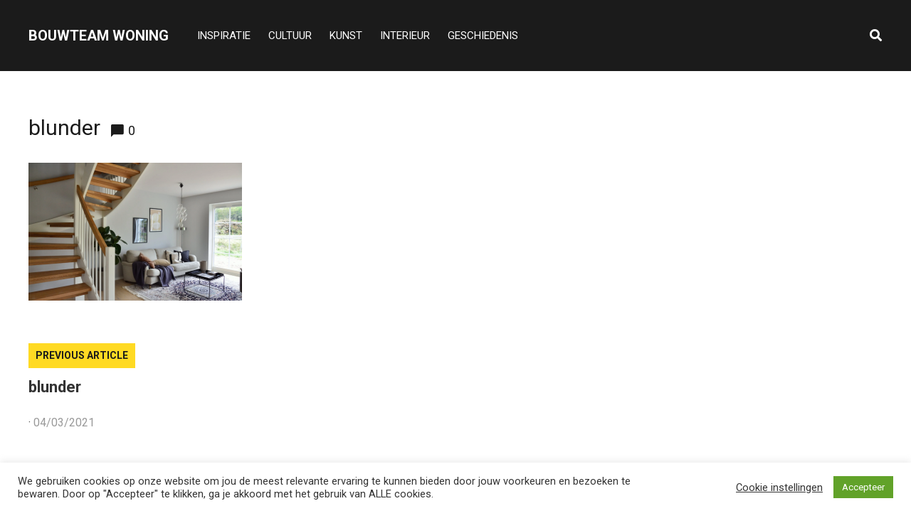

--- FILE ---
content_type: text/html; charset=UTF-8
request_url: https://bouwteamwoning.be/blunder/
body_size: 14990
content:
<!DOCTYPE html>
<html dir="ltr" lang="nl-BE" prefix="og: https://ogp.me/ns#">

<head>
		<meta charset="UTF-8">
	<meta name="viewport" content="width=device-width, initial-scale=1, maximum-scale=1">
	<meta name="format-detection" content="telephone=no">
	<meta name="theme-color" content="#ffda23">
	<link rel="profile" href="https://gmpg.org/xfn/11">
	<link rel="pingback" href="https://bouwteamwoning.be/xmlrpc.php">
		
	<title>blunder | BouwTeam Woning</title>

		<!-- All in One SEO 4.9.3 - aioseo.com -->
	<meta name="robots" content="max-image-preview:large" />
	<meta name="author" content="Kimberly"/>
	<link rel="canonical" href="https://bouwteamwoning.be/blunder/" />
	<meta name="generator" content="All in One SEO (AIOSEO) 4.9.3" />
		<meta property="og:locale" content="nl_BE" />
		<meta property="og:site_name" content="BouwTeam Woning | Alles over bouwen en verbouwen!" />
		<meta property="og:type" content="article" />
		<meta property="og:title" content="blunder | BouwTeam Woning" />
		<meta property="og:url" content="https://bouwteamwoning.be/blunder/" />
		<meta property="article:published_time" content="2021-03-04T16:07:09+00:00" />
		<meta property="article:modified_time" content="2021-03-04T16:07:09+00:00" />
		<meta name="twitter:card" content="summary" />
		<meta name="twitter:title" content="blunder | BouwTeam Woning" />
		<script type="application/ld+json" class="aioseo-schema">
			{"@context":"https:\/\/schema.org","@graph":[{"@type":"BreadcrumbList","@id":"https:\/\/bouwteamwoning.be\/blunder\/#breadcrumblist","itemListElement":[{"@type":"ListItem","@id":"https:\/\/bouwteamwoning.be#listItem","position":1,"name":"Home","item":"https:\/\/bouwteamwoning.be","nextItem":{"@type":"ListItem","@id":"https:\/\/bouwteamwoning.be\/blunder\/#listItem","name":"blunder"}},{"@type":"ListItem","@id":"https:\/\/bouwteamwoning.be\/blunder\/#listItem","position":2,"name":"blunder","previousItem":{"@type":"ListItem","@id":"https:\/\/bouwteamwoning.be#listItem","name":"Home"}}]},{"@type":"ItemPage","@id":"https:\/\/bouwteamwoning.be\/blunder\/#itempage","url":"https:\/\/bouwteamwoning.be\/blunder\/","name":"blunder | BouwTeam Woning","inLanguage":"nl-BE","isPartOf":{"@id":"https:\/\/bouwteamwoning.be\/#website"},"breadcrumb":{"@id":"https:\/\/bouwteamwoning.be\/blunder\/#breadcrumblist"},"author":{"@id":"https:\/\/bouwteamwoning.be\/author\/kimberly\/#author"},"creator":{"@id":"https:\/\/bouwteamwoning.be\/author\/kimberly\/#author"},"datePublished":"2021-03-04T16:07:09+02:00","dateModified":"2021-03-04T16:07:09+02:00"},{"@type":"Organization","@id":"https:\/\/bouwteamwoning.be\/#organization","name":"BouwTeam Woning","description":"Alles over bouwen en verbouwen!","url":"https:\/\/bouwteamwoning.be\/"},{"@type":"Person","@id":"https:\/\/bouwteamwoning.be\/author\/kimberly\/#author","url":"https:\/\/bouwteamwoning.be\/author\/kimberly\/","name":"Kimberly","image":{"@type":"ImageObject","@id":"https:\/\/bouwteamwoning.be\/blunder\/#authorImage","url":"https:\/\/secure.gravatar.com\/avatar\/692fd3d446468e1e844f5b2c8d10772b03dc694238405716e787127919e041dd?s=96&d=mm&r=g","width":96,"height":96,"caption":"Kimberly"}},{"@type":"WebSite","@id":"https:\/\/bouwteamwoning.be\/#website","url":"https:\/\/bouwteamwoning.be\/","name":"BouwTeam Woning","description":"Alles over bouwen en verbouwen!","inLanguage":"nl-BE","publisher":{"@id":"https:\/\/bouwteamwoning.be\/#organization"}}]}
		</script>
		<!-- All in One SEO -->

<link rel='dns-prefetch' href='//fonts.googleapis.com' />
<link rel="alternate" type="application/rss+xml" title="BouwTeam Woning &raquo; feed" href="https://bouwteamwoning.be/feed/" />
<link rel="alternate" type="application/rss+xml" title="BouwTeam Woning &raquo; reactiesfeed" href="https://bouwteamwoning.be/comments/feed/" />
<link rel="alternate" type="application/rss+xml" title="BouwTeam Woning &raquo; blunder reactiesfeed" href="https://bouwteamwoning.be/feed/?attachment_id=42" />
<link rel="alternate" title="oEmbed (JSON)" type="application/json+oembed" href="https://bouwteamwoning.be/wp-json/oembed/1.0/embed?url=https%3A%2F%2Fbouwteamwoning.be%2Fblunder%2F" />
<link rel="alternate" title="oEmbed (XML)" type="text/xml+oembed" href="https://bouwteamwoning.be/wp-json/oembed/1.0/embed?url=https%3A%2F%2Fbouwteamwoning.be%2Fblunder%2F&#038;format=xml" />
<style id='wp-img-auto-sizes-contain-inline-css' type='text/css'>
img:is([sizes=auto i],[sizes^="auto," i]){contain-intrinsic-size:3000px 1500px}
/*# sourceURL=wp-img-auto-sizes-contain-inline-css */
</style>
<style id='wp-emoji-styles-inline-css' type='text/css'>

	img.wp-smiley, img.emoji {
		display: inline !important;
		border: none !important;
		box-shadow: none !important;
		height: 1em !important;
		width: 1em !important;
		margin: 0 0.07em !important;
		vertical-align: -0.1em !important;
		background: none !important;
		padding: 0 !important;
	}
/*# sourceURL=wp-emoji-styles-inline-css */
</style>
<link rel='stylesheet' id='contact-form-7-css' href='https://bouwteamwoning.be/wp-content/plugins/contact-form-7/includes/css/styles.css?ver=6.1.4' type='text/css' media='all' />
<link rel='stylesheet' id='cookie-law-info-css' href='https://bouwteamwoning.be/wp-content/plugins/cookie-law-info/legacy/public/css/cookie-law-info-public.css?ver=3.3.9.1' type='text/css' media='all' />
<link rel='stylesheet' id='cookie-law-info-gdpr-css' href='https://bouwteamwoning.be/wp-content/plugins/cookie-law-info/legacy/public/css/cookie-law-info-gdpr.css?ver=3.3.9.1' type='text/css' media='all' />
<link rel='stylesheet' id='easy_social_share_buttons-frontend-css' href='https://bouwteamwoning.be/wp-content/plugins/easy-social-share-buttons/assets/css/frontend.min.css?ver=1.0.0' type='text/css' media='all' />
<link rel='stylesheet' id='ppress-frontend-css' href='https://bouwteamwoning.be/wp-content/plugins/wp-user-avatar/assets/css/frontend.min.css?ver=4.16.8' type='text/css' media='all' />
<link rel='stylesheet' id='ppress-flatpickr-css' href='https://bouwteamwoning.be/wp-content/plugins/wp-user-avatar/assets/flatpickr/flatpickr.min.css?ver=4.16.8' type='text/css' media='all' />
<link rel='stylesheet' id='ppress-select2-css' href='https://bouwteamwoning.be/wp-content/plugins/wp-user-avatar/assets/select2/select2.min.css?ver=6.9' type='text/css' media='all' />
<link rel='stylesheet' id='js_composer_front-css' href='https://bouwteamwoning.be/wp-content/plugins/js_composer/assets/css/js_composer.min.css?ver=6.2.0' type='text/css' media='all' />
<link rel='stylesheet' id='core-extend-css' href='https://bouwteamwoning.be/wp-content/plugins/core-extend/assets/css/core-extend.css?ver=1' type='text/css' media='all' />
<link rel='stylesheet' id='parent-style-css' href='https://bouwteamwoning.be/wp-content/themes/mag/style.css?ver=6.9' type='text/css' media='all' />
<link rel='stylesheet' id='mnky_main-css' href='https://bouwteamwoning.be/wp-content/themes/mag-child/style.css?ver=1.0.0' type='text/css' media='all' />
<style id='mnky_main-inline-css' type='text/css'>
input[type='submit'],input[type=button], button, blockquote p:before, #site-navigation ul li.menu-button-full a, #header-container .menu-toggle-wrapper:hover span, .toggle-overlay-sidebar:hover span, .toggle-overlay-sidebar:hover span:after, .toggle-overlay-sidebar:hover span:before, .overlay-sidebar-close:hover span, .header-search .toggle-header-search:hover span, #wp-calendar #today, .widget-area .widget .tagcloud a, .article-labels span, .archive-layout .post-format-badge i, .archive-layout:not(.archive-style-2) .more-link, .rating-bar-value, .tag-links span a, .mnky-post-links .previous-post-title,.mnky-post-links .next-post-title, .page-links span, .pagination .current, .scrollToTop, .mnky_button a, .mnky_heading_wrapper h1,.mnky_heading_wrapper h2,.mnky_heading_wrapper h3,.mnky_heading_wrapper h4,.mnky_heading_wrapper h5, .mnky_heading_wrapper h6, .mp-post-format i, .mp-post-nr, #load-posts a, .ajax-load-posts .mp-load-posts a, .ajax-infinite-scroll .mp-load-posts a, .ajax-post-carousel .mp-load-posts a, .mnky-posts-grid .mpg-title, .mnt-title, .mnky-posts-slider .flex-direction-nav a {background-color:#ffda23;}			#comments span.required, #comments p.comment-notes:before, p.logged-in-as:before, p.must-log-in:before, .sticky .post-preview:after, .format-chat p:nth-child(odd):before, .page-sidebar a:hover, #site-navigation ul li a:hover, #site-navigation ul li.current-menu-item > a, #site-navigation ul li.megamenu ul li ul li a:hover, #site-navigation ul li.megamenu ul li.current-menu-item > a, #site-navigation .mnky-menu-posts .menu-post-container:hover h6, #site-navigation ul li.megamenu-tabs .submenu-content .tabs-nav li.nav-active a, .site-links .search_button:hover, .menu-toggle-wrapper:hover, #site-navigation-side a:hover, #site-navigation-side .menu-container ul li a:hover, #site-navigation-side .toggle-main-menu:hover span, .meta-views, .rating-stars, .archive-style-2 .post-content-wrapper a:hover, .archive-style-2 .post-content-wrapper .entry-content a:hover, .archive-style-2 .post-content-wrapper .mp-rating-stars span, .mp-views, .mp-rating-stars, .mp-layout-5 .mp-content-container a:hover, .mp-widget.mp-layout-5 .mp-container .mp-content-container a:hover, .mnky-posts-grid .mpg-category a, .mnky_category figcaption span, .mnky_category_link:hover figcaption span, .mnky_custom-list-item i, .mnky_service-box .service_icon i, .vc_toggle_default .vc_toggle_title .vc_toggle_icon:after, .separator_w_icon i {color:#ffda23;}					.mnky_heading_wrapper h6, .mnky-posts-grid .mpg-title {box-shadow: 10px 0 0 #ffda23, -10px 0 0 #ffda23;}			.archive-layout .post-format-badge i, .tag-links span a, .widget-area .widget .tagcloud a, .mnky-post-links .previous-post-title,.mnky-post-links .next-post-title, .page-links span, .pagination .current, .scrollToTop i, .mnky_button a, .mnky_heading_wrapper h1, .mnky_heading_wrapper h2, .mnky_heading_wrapper h3, .mnky_heading_wrapper h4, .mnky_heading_wrapper h5, .mnky_heading_wrapper h6, .mp-post-format i, .mp-post-nr, .ajax-post-carousel  .mp-load-posts i, .ajax-load-posts .mp-load-posts a, .ajax-infinite-scroll .mp-load-posts a, .mnky-posts-grid .mpg-title, .mnky-posts-grid .mpg-title a, .mnky-posts-grid .mp-views, .mnt-title, .mnky-posts-slider .flex-direction-nav a {color:#1b1b1b;}					.mnky_category figcaption span, .mnky-posts-grid .mpg-category a  {background-color:#1b1b1b;}					input:focus, textarea:focus, .rating-bar-value:after, #sidebar .widget.widget_nav_menu ul li.current-menu-item a, #sidebar.float-right .widget.widget_nav_menu ul li.current-menu-item a {border-color:#ffda23;}		.mp-container .mp-comment:after {border-left-color:#ffda23; border-top-color:#ffda23;}			.mp-ajax-loader{border-top-color:#ffda23;}			.wp-block-button__link:not(.has-background), .wp-block-button__link:not(.has-background):active, .wp-block-button__link:not(.has-background):focus, .wp-block-button__link:not(.has-background):hover, .wp-block-file .wp-block-file__button, .entry-content .wp-block-tag-cloud a {background-color:#ffda23;}			.wp-block-button__link:not(.has-text-color), .wp-block-button__link:not(.has-text-color):active, .wp-block-button__link:not(.has-text-color):focus, .wp-block-button__link:not(.has-text-color):hover, .wp-block-file .wp-block-file__button, .wp-block-file a.wp-block-file__button:active, .wp-block-file a.wp-block-file__button:focus, .wp-block-file a.wp-block-file__button:hover, .wp-block-file a.wp-block-file__button:visited, .entry-content .wp-block-tag-cloud a {color:#1b1b1b;}	#main, #site-header #header-container, #overlay-sidebar-inner, #top-bar, #mobile-site-header, #container, .inner, .page-header-inner, .header-search, .header-search .search-input {max-width:1200px; }.mps-content-container {width:1260px; }#site-navigation ul li.megamenu > ul{max-width:1200px; left: calc(50% - 600px);}@media only screen and (max-width : 1200px){#site-navigation .menu-container ul li.megamenu > ul{left:0;}}@media only screen and (max-width : 1260px){.searchform-wrapper {padding:0 30px;} .header-search .toggle-header-search {right:30px;}}@media only screen and (min-width : 1320px){.no-sidebar.container-one-column .entry-content .alignwide {width : 1320px; margin-left:-60px; margin-right : -60px;} }@media only screen and (max-width : 1380px){.no-sidebar.container-one-column .entry-content .wp-block-columns.alignwide {width : 100%; margin-left:0px; margin-right : 0px;} }body{color:#333333; font-size:16px}a, #content h4.wpb_toggle, .entry-meta-blog .meta-author, .entry-header .entry-meta, .entry-header .entry-meta a, .pagination a, .page-links a, #comments .comment-meta a, #comments .comment-reply-link, #comments h3.comment-reply-title #cancel-comment-reply-link, #comments .comment-navigation a, .mp-author a, .mp-widget .mp-container,.mp-widget .mp-container a, .mp-widget .mp-container a:hover {color:#333333;}.single-post .entry-content, .single-post .post_lead_content {font-size:16px}h1{font-size:30px}h2{font-size:24px}h3{font-size:20px}h4{font-size:18px}h5{font-size:16px}h6{font-size:14px}h1, h2, h3, h4, h5, h6, h1 a, h2 a, h3 a, h4 a, h5 a, h6 a {color:#1b1b1b}#comments .comment-author .fn, #wrapper .author .fn a, .mp-widget .mp-container  h2 a, .mp-widget .mp-container  h2 a:hover {color:#1b1b1b}#site-header, #site-header #header-wrapper {height:100px;}#top-bar-wrapper, #top-bar .widget_nav_menu ul li ul{background:#1b1b1b}#top-bar-wrapper .widget, #top-bar .widget-title, #top-bar .search-input {color:#ffffff}#top-bar-wrapper .widget a {color:rgba(255, 255, 255, 0.7)}#top-bar-wrapper .widget a:hover{color:#ffffff}#site-navigation ul > li > a, .site-links .menu-toggle-wrapper, .site-links .search_button, #site-logo .site-title, #site-navigation #menu-sidebar, .overlay-toggle-wrapper {line-height:100px}.header-search .search-input {height:100px}#site-navigation ul li a, #site-logo .site-title a, .site-links .search_button, .toggle-mobile-menu i, #mobile-site-header #mobile-site-logo h1.site-title a, #mobile-site-header .toggle-mobile-menu i, #mobile-site-navigation .mobile-menu-header, .header-search .search-input, .menu-toggle-wrapper {color:#ffffff}.header-search .toggle-header-search span, #header-container .menu-toggle-wrapper span, .toggle-overlay-sidebar span, .toggle-overlay-sidebar span:after {background-color:#ffffff}#site-navigation-side, #menu-sidebar .widget-title, #site-navigation-side .mp-title, #site-navigation-side .mnky-posts a, #site-navigation-side .mnky-posts a:hover, #site-navigation-side .mnky-related-posts h6 {color:#ffffff}.footer-sidebar .vc_col-sm-3:nth-child(1) {width:25%}.footer-sidebar .vc_col-sm-3:nth-child(2) {width:25%}.footer-sidebar .vc_col-sm-3:nth-child(3) {width:25%}.footer-sidebar .vc_col-sm-3:nth-child(4) {width:25%}.footer-sidebar .row_two .vc_col-sm-3:nth-child(1) {width:25%}.footer-sidebar .row_two .vc_col-sm-3:nth-child(2) {width:25%}.footer-sidebar .row_two .vc_col-sm-3:nth-child(3) {width:25%}.footer-sidebar .row_two .vc_col-sm-3:nth-child(4) {width:25%}.site-info {text-align:center}
/*# sourceURL=mnky_main-inline-css */
</style>
<link rel='stylesheet' id='mnky_post-icons-css' href='https://bouwteamwoning.be/wp-content/themes/mag/css/post-icons.css?ver=1.0.0' type='text/css' media='all' />
<link rel='stylesheet' id='vc_font_awesome_5_shims-css' href='https://bouwteamwoning.be/wp-content/plugins/js_composer/assets/lib/bower/font-awesome/css/v4-shims.min.css?ver=6.2.0' type='text/css' media='all' />
<link rel='stylesheet' id='vc_font_awesome_5-css' href='https://bouwteamwoning.be/wp-content/plugins/js_composer/assets/lib/bower/font-awesome/css/all.min.css?ver=6.2.0' type='text/css' media='all' />
<link rel='stylesheet' id='mnky-fonts-css' href='//fonts.googleapis.com/css?family=Roboto%3A400%2C300italic%2C300%2C400italic%2C500%2C500italic%2C700%2C700italic%26subset%3Dlatin%2Clatin-ext&#038;ver=1.0.0' type='text/css' media='all' />
<script type="text/javascript" src="https://bouwteamwoning.be/wp-includes/js/jquery/jquery.min.js?ver=3.7.1" id="jquery-core-js"></script>
<script type="text/javascript" src="https://bouwteamwoning.be/wp-includes/js/jquery/jquery-migrate.min.js?ver=3.4.1" id="jquery-migrate-js"></script>
<script type="text/javascript" id="cookie-law-info-js-extra">
/* <![CDATA[ */
var Cli_Data = {"nn_cookie_ids":[],"cookielist":[],"non_necessary_cookies":[],"ccpaEnabled":"","ccpaRegionBased":"","ccpaBarEnabled":"","strictlyEnabled":["necessary","obligatoire"],"ccpaType":"gdpr","js_blocking":"1","custom_integration":"","triggerDomRefresh":"","secure_cookies":""};
var cli_cookiebar_settings = {"animate_speed_hide":"500","animate_speed_show":"500","background":"#FFF","border":"#b1a6a6c2","border_on":"","button_1_button_colour":"#61a229","button_1_button_hover":"#4e8221","button_1_link_colour":"#fff","button_1_as_button":"1","button_1_new_win":"","button_2_button_colour":"#333","button_2_button_hover":"#292929","button_2_link_colour":"#444","button_2_as_button":"","button_2_hidebar":"","button_3_button_colour":"#3566bb","button_3_button_hover":"#2a5296","button_3_link_colour":"#fff","button_3_as_button":"1","button_3_new_win":"","button_4_button_colour":"#000","button_4_button_hover":"#000000","button_4_link_colour":"#333333","button_4_as_button":"","button_7_button_colour":"#61a229","button_7_button_hover":"#4e8221","button_7_link_colour":"#fff","button_7_as_button":"1","button_7_new_win":"","font_family":"inherit","header_fix":"","notify_animate_hide":"1","notify_animate_show":"","notify_div_id":"#cookie-law-info-bar","notify_position_horizontal":"right","notify_position_vertical":"bottom","scroll_close":"","scroll_close_reload":"","accept_close_reload":"","reject_close_reload":"","showagain_tab":"1","showagain_background":"#fff","showagain_border":"#000","showagain_div_id":"#cookie-law-info-again","showagain_x_position":"100px","text":"#333333","show_once_yn":"","show_once":"10000","logging_on":"","as_popup":"","popup_overlay":"1","bar_heading_text":"","cookie_bar_as":"banner","popup_showagain_position":"bottom-right","widget_position":"left"};
var log_object = {"ajax_url":"https://bouwteamwoning.be/wp-admin/admin-ajax.php"};
//# sourceURL=cookie-law-info-js-extra
/* ]]> */
</script>
<script type="text/javascript" src="https://bouwteamwoning.be/wp-content/plugins/cookie-law-info/legacy/public/js/cookie-law-info-public.js?ver=3.3.9.1" id="cookie-law-info-js"></script>
<script type="text/javascript" src="https://bouwteamwoning.be/wp-content/plugins/wp-user-avatar/assets/flatpickr/flatpickr.min.js?ver=4.16.8" id="ppress-flatpickr-js"></script>
<script type="text/javascript" src="https://bouwteamwoning.be/wp-content/plugins/wp-user-avatar/assets/select2/select2.min.js?ver=4.16.8" id="ppress-select2-js"></script>
<link rel="https://api.w.org/" href="https://bouwteamwoning.be/wp-json/" /><link rel="alternate" title="JSON" type="application/json" href="https://bouwteamwoning.be/wp-json/wp/v2/media/42" /><link rel="EditURI" type="application/rsd+xml" title="RSD" href="https://bouwteamwoning.be/xmlrpc.php?rsd" />
<meta name="generator" content="WordPress 6.9" />
<link rel='shortlink' href='https://bouwteamwoning.be/?p=42' />
<meta name="generator" content="Powered by WPBakery Page Builder - drag and drop page builder for WordPress."/>
<!-- Global site tag (gtag.js) - Google Analytics -->
<script async src="https://www.googletagmanager.com/gtag/js?id=UA-173990860-13"></script>
<script>
  window.dataLayer = window.dataLayer || [];
  function gtag(){dataLayer.push(arguments);}
  gtag('js', new Date());

  gtag('config', 'UA-173990860-13');
</script>

<script src="https://hq.volomedia.com/vm-plppxl.js" async="async"></script><link rel="icon" href="https://bouwteamwoning.be/wp-content/uploads/2020/08/v-ico-100x100.png" sizes="32x32" />
<link rel="icon" href="https://bouwteamwoning.be/wp-content/uploads/2020/08/v-ico-200x200.png" sizes="192x192" />
<link rel="apple-touch-icon" href="https://bouwteamwoning.be/wp-content/uploads/2020/08/v-ico-200x200.png" />
<meta name="msapplication-TileImage" content="https://bouwteamwoning.be/wp-content/uploads/2020/08/v-ico-300x300.png" />
<noscript><style> .wpb_animate_when_almost_visible { opacity: 1; }</style></noscript></head>
	
<body class="attachment wp-singular attachment-template-default single single-attachment postid-42 attachmentid-42 attachment-png wp-theme-mag wp-child-theme-mag-child sticky-sidebar wpb-js-composer js-comp-ver-6.2.0 vc_responsive" id="site-body" itemscope itemtype="http://schema.org/WebPage">

		
	<div id="wrapper">
		
	
		
			


	
<header id="mobile-site-header" class="mobile-header">
	<div id="mobile-site-logo">
		<h1 class="site-title"><a href="https://bouwteamwoning.be/" title="BouwTeam Woning" rel="home">BouwTeam Woning</a></h1>	</div>	
	
	
	
	<a href="#mobile-site-navigation" class="toggle-mobile-menu"><i class="fa fa-bars"></i></a>	
</header>	
	
<header id="site-header" class="" itemscope itemtype="http://schema.org/WPHeader">
	<div id="header-wrapper">
		<div id="header-container" class="clearfix">
			<div id="site-logo">
				<h1 class="site-title"><a href="https://bouwteamwoning.be/" title="BouwTeam Woning" rel="home">BouwTeam Woning</a></h1>			</div>			
			
			<div id="site-navigation" itemscope itemtype="http://schema.org/SiteNavigationElement">
				<nav id="primary-navigation" class="menu-container"><ul id="menu-header-menu" class="menu"><li id="menu-item-10" class="menu-item menu-item-type-taxonomy menu-item-object-category menu-item-10"><a href="https://bouwteamwoning.be/inspiratie/">INSPIRATIE</a></li>
<li id="menu-item-11" class="menu-item menu-item-type-taxonomy menu-item-object-category menu-item-11"><a href="https://bouwteamwoning.be/cultuur/">CULTUUR</a></li>
<li id="menu-item-12" class="menu-item menu-item-type-taxonomy menu-item-object-category menu-item-12"><a href="https://bouwteamwoning.be/kunst/">KUNST</a></li>
<li id="menu-item-13" class="menu-item menu-item-type-taxonomy menu-item-object-category menu-item-13"><a href="https://bouwteamwoning.be/interieur/">INTERIEUR</a></li>
<li id="menu-item-14" class="menu-item menu-item-type-taxonomy menu-item-object-category menu-item-14"><a href="https://bouwteamwoning.be/geschiedenis/">GESCHIEDENIS</a></li>
</ul></nav>				
				<div class="site-links">
					
											<button class="toggle-header-search search_button" type="button">
							<i class="fa fa-search"></i>
						</button>
						
					
										
										
				</div>
			
							</div><!-- #site-navigation -->
											
							<div class="header-search">
						<div class="searchform-wrapper">
		<form method="get" class="searchform" action="https://bouwteamwoning.be/">
			<input onfocus="this.value=''" onblur="this.value='Typ en druk op enter om te zoeken...'" type="text" value="Zoek..." name="s" class="search-input" />
		</form>
	</div>					<div class="toggle-header-search">
						<span></span>
						<span></span>
					</div>
				</div>
			
		</div><!-- #header-container -->
	</div><!-- #header-wrapper -->	
</header><!-- #site-header -->


		
		
		

	
		
		
		<div id="main" class="clearfix">

	
	<div id="container" class="container-one-column no-sidebar">
			<div id="content">
				
													
				
<article itemtype="http://schema.org/Article" itemscope="" id="post-42" class="single-layout clearfix post-42 attachment type-attachment status-inherit hentry">

    <link itemprop="mainEntityOfPage" href="https://bouwteamwoning.be/blunder/" />
            <header class="entry-header clearfix">
                                            
                <h1 class="entry-title"><span itemprop="headline">blunder</span><span class="entry-interaction-meta"><span class="meta-comments"><i class="post-icon icon-comments"></i> <a href="https://bouwteamwoning.be/blunder/#respond">0</a></span><meta itemprop="interactionCount" content="UserComments:0"/></span></h1>
                        
	        </header><!-- .entry-header -->
    
        
    <div class="entry-content-wrapper clearfix">
        
	
            <div itemprop="articleBody" class="entry-content clearfix">
                <p class="attachment"><a href='https://bouwteamwoning.be/wp-content/uploads/2021/03/blunder.png'><img fetchpriority="high" decoding="async" width="300" height="194" src="https://bouwteamwoning.be/wp-content/uploads/2021/03/blunder-300x194.png" class="attachment-medium size-medium" alt="" srcset="https://bouwteamwoning.be/wp-content/uploads/2021/03/blunder-300x194.png 300w, https://bouwteamwoning.be/wp-content/uploads/2021/03/blunder-768x497.png 768w, https://bouwteamwoning.be/wp-content/uploads/2021/03/blunder.png 850w" sizes="(max-width: 300px) 100vw, 300px" /></a></p>
            </div><!-- .entry-content -->
            </div><!-- .entry-content wrapper -->

	
    
    
    
	
		        <div class="mnky-post-links clearfix"><span class="previous-post-link"><span class="previous-post-title">Previous Article</span><a href="https://bouwteamwoning.be/blunder/" rel="prev">blunder</a></span></div>
    
    
    
    	
	
	<div style="margin-top:20px">
			 &middot; <span class="meta-date"><time class="published" datetime="2021-03-04T16:07:09+02:00" itemprop="datePublished">04/03/2021</time><time class="meta-date-modified updated" datetime="2021-03-04T16:07:09+02:00" itemprop="dateModified">04/03/2021</time></span>	</div>

    <div class="hidden-meta" itemprop="publisher" itemscope itemtype="https://schema.org/Organization">
        <div class="hidden-meta" itemprop="logo" itemscope itemtype="https://schema.org/ImageObject">
            <meta itemprop="url" content="">
            <meta itemprop="width" content="">
            <meta itemprop="height" content="">
        </div>
        <meta itemprop="name" content="BouwTeam Woning">
    </div>
</article><!-- #post-42 -->

			



	

<div id="comments" class="comments-area">

	

		<div id="respond" class="comment-respond">
		<h3 id="reply-title" class="comment-reply-title">Een reactie achterlaten <small><a rel="nofollow" id="cancel-comment-reply-link" href="/blunder/#respond" style="display:none;">Reactie annuleren</a></small></h3><form action="https://bouwteamwoning.be/wp-comments-post.php" method="post" id="commentform" class="comment-form"><p class="comment-notes"><span id="email-notes">Je e-mailadres zal niet getoond worden.</span> <span class="required-field-message">Vereiste velden zijn gemarkeerd met <span class="required">*</span></span></p><p class="comment-form-comment"><label for="comment">Reactie <span class="required">*</span></label> <textarea autocomplete="new-password"  id="i177ebd3fc"  name="i177ebd3fc"   cols="45" rows="8" maxlength="65525" required="required"></textarea><textarea id="comment" aria-label="hp-comment" aria-hidden="true" name="comment" autocomplete="new-password" style="padding:0 !important;clip:rect(1px, 1px, 1px, 1px) !important;position:absolute !important;white-space:nowrap !important;height:1px !important;width:1px !important;overflow:hidden !important;" tabindex="-1"></textarea><script data-noptimize>document.getElementById("comment").setAttribute( "id", "a85abce86244f2e78c8b411ab4770518" );document.getElementById("i177ebd3fc").setAttribute( "id", "comment" );</script></p><p class="comment-form-author"><label for="author">Naam <span class="required">*</span></label> <input id="author" name="author" type="text" value="" size="30" maxlength="245" autocomplete="name" required="required" /></p>
<p class="comment-form-email"><label for="email">E-mail <span class="required">*</span></label> <input id="email" name="email" type="text" value="" size="30" maxlength="100" aria-describedby="email-notes" autocomplete="email" required="required" /></p>
<p class="comment-form-url"><label for="url">Website</label> <input id="url" name="url" type="text" value="" size="30" maxlength="200" autocomplete="url" /></p>
<p class="comment-form-cookies-consent"><input id="wp-comment-cookies-consent" name="wp-comment-cookies-consent" type="checkbox" value="yes" /> <label for="wp-comment-cookies-consent">Mijn naam, e-mailadres en website opslaan in deze browser voor de volgende keer wanneer ik een reactie plaats.</label></p>
<p class="form-submit"><input name="submit" type="submit" id="submit" class="submit" value="Reactie plaatsen" /> <input type='hidden' name='comment_post_ID' value='42' id='comment_post_ID' />
<input type='hidden' name='comment_parent' id='comment_parent' value='0' />
</p></form>	</div><!-- #respond -->
	
</div><!-- #comments -->

						
							
						
		</div><!-- #content -->		
			
	</div><!-- #container -->
	
	</div><!-- #main  -->

	
<footer class="site-footer" id="site-footer" itemscope itemtype="http://schema.org/WPFooter">

					<div class="footer-sidebar clearfix" itemscope itemtype="http://schema.org/WPSideBar">
							<div class="inner">
											<div class="vc_row row_one">
															<div class="vc_col-sm-3">
									<div class="widget-area">
										<div id="custom_html-2" class="widget_text widget widget_custom_html"><div class="textwidget custom-html-widget"><div class="fb-page" data-href="https://www.facebook.com/Vlaamse-Architectuur-116118486819707/" data-tabs="" data-width="" data-height="" data-small-header="false" data-adapt-container-width="true" data-hide-cover="false" data-show-facepile="false">
<blockquote class="fb-xfbml-parse-ignore" cite="https://www.facebook.com/Vlaamse-Architectuur-116118486819707/"><a href="https://www.facebook.com/Vlaamse-Architectuur-116118486819707/">Move Up</a></blockquote>
</div></div></div><div id="nav_menu-2" class="widget widget_nav_menu"><div class="menu-header-menu-container"><ul id="menu-header-menu-1" class="menu"><li class="menu-item menu-item-type-taxonomy menu-item-object-category menu-item-10"><a href="https://bouwteamwoning.be/inspiratie/">INSPIRATIE</a></li>
<li class="menu-item menu-item-type-taxonomy menu-item-object-category menu-item-11"><a href="https://bouwteamwoning.be/cultuur/">CULTUUR</a></li>
<li class="menu-item menu-item-type-taxonomy menu-item-object-category menu-item-12"><a href="https://bouwteamwoning.be/kunst/">KUNST</a></li>
<li class="menu-item menu-item-type-taxonomy menu-item-object-category menu-item-13"><a href="https://bouwteamwoning.be/interieur/">INTERIEUR</a></li>
<li class="menu-item menu-item-type-taxonomy menu-item-object-category menu-item-14"><a href="https://bouwteamwoning.be/geschiedenis/">GESCHIEDENIS</a></li>
</ul></div></div>									</div>
								</div>
							
															<div class="vc_col-sm-3">
									<div class="widget-area">
										<div id="mnky_article_block_widget-8" class="widget widget_mnky_article_block_widget"><h3 class="widget-title">Meest recent</h3><div class="mnky-posts clearfix mp-layout-4 column-count-1 mp-widget" data-id="" ><div itemscope itemtype="http://schema.org/Article" class="clearfix mp-container  mp-post-1"><div class="mp-inner-container"><a href="https://bouwteamwoning.be/stappenplan-voor-het-kiezen-van-de-juiste-bedrijfsdeur/" class="mp-image-url" rel="bookmark"><div class="mp-image" itemprop="image" itemscope itemtype="https://schema.org/ImageObject"><img width="600" height="400" src="https://bouwteamwoning.be/wp-content/uploads/2025/02/Rode-Industriele-Poort-600x400.jpg" class="attachment-mnky_size-600x400 size-mnky_size-600x400 wp-post-image" alt="Rode Industriële Poort" decoding="async" loading="lazy" srcset="https://bouwteamwoning.be/wp-content/uploads/2025/02/Rode-Industriele-Poort-600x400.jpg 600w, https://bouwteamwoning.be/wp-content/uploads/2025/02/Rode-Industriele-Poort-300x200.jpg 300w, https://bouwteamwoning.be/wp-content/uploads/2025/02/Rode-Industriele-Poort.jpg 728w" sizes="auto, (max-width: 600px) 100vw, 600px" /><meta itemprop="url" content="https://bouwteamwoning.be/wp-content/uploads/2025/02/Rode-Industriele-Poort.jpg"><meta itemprop="width" content="728"><meta itemprop="height" content="485"></div></a><div class="mp-content-container"><div class="mp-header mp-element"><h2 class="mp-title" style="font-size:16px;"><a itemprop="mainEntityOfPage" href="https://bouwteamwoning.be/stappenplan-voor-het-kiezen-van-de-juiste-bedrijfsdeur/" title="View Stappenplan voor het kiezen van de juiste bedrijfsdeur" rel="bookmark"><span itemprop="headline" >Stappenplan voor het kiezen van de juiste bedrijfsdeur</span></a></h2></div><div class="hidden-meta" itemprop="author" itemscope itemtype="http://schema.org/Person"><meta itemprop="name" content="Jan De Volder"></div><time datetime="2025-02-03T10:02:24+02:00" itemprop="datePublished"></time><time class="meta-date-modified" datetime="2025-02-03T10:02:24+02:00" itemprop="dateModified"></time><div class="hidden-meta" itemprop="image" itemscope itemtype="https://schema.org/ImageObject"><meta itemprop="url" content="https://bouwteamwoning.be/wp-content/uploads/2025/02/Rode-Industriele-Poort.jpg"><meta itemprop="width" content="728"><meta itemprop="height" content="485"></div><div class="hidden-meta" itemprop="publisher" itemscope itemtype="https://schema.org/Organization">
			<div class="hidden-meta" itemprop="logo" itemscope itemtype="https://schema.org/ImageObject">
			<meta itemprop="url" content="">
			<meta itemprop="width" content="">
			<meta itemprop="height" content="">
			</div>
			<meta itemprop="name" content="BouwTeam Woning">
			</div></div></div></div><div itemscope itemtype="http://schema.org/Article" class="clearfix mp-container  mp-post-2"><div class="mp-inner-container"><a href="https://bouwteamwoning.be/ramen-kiezen-voor-je-droomhuis-het-gemak-van-schuiframen/" class="mp-image-url" rel="bookmark"><div class="mp-image" itemprop="image" itemscope itemtype="https://schema.org/ImageObject"><img width="600" height="400" src="https://bouwteamwoning.be/wp-content/uploads/2024/04/Schuif-Ramen-en-Deuren-600x400.jpg" class="attachment-mnky_size-600x400 size-mnky_size-600x400 wp-post-image" alt="Schuif Ramen en Deuren" decoding="async" loading="lazy" srcset="https://bouwteamwoning.be/wp-content/uploads/2024/04/Schuif-Ramen-en-Deuren-600x400.jpg 600w, https://bouwteamwoning.be/wp-content/uploads/2024/04/Schuif-Ramen-en-Deuren-300x200.jpg 300w" sizes="auto, (max-width: 600px) 100vw, 600px" /><meta itemprop="url" content="https://bouwteamwoning.be/wp-content/uploads/2024/04/Schuif-Ramen-en-Deuren.jpg"><meta itemprop="width" content="728"><meta itemprop="height" content="520"></div></a><div class="mp-content-container"><div class="mp-header mp-element"><h2 class="mp-title" style="font-size:16px;"><a itemprop="mainEntityOfPage" href="https://bouwteamwoning.be/ramen-kiezen-voor-je-droomhuis-het-gemak-van-schuiframen/" title="View Ramen kiezen voor je droomhuis: het gemak van schuiframen" rel="bookmark"><span itemprop="headline" >Ramen kiezen voor je droomhuis: het gemak van schuiframen</span></a></h2></div><div class="hidden-meta" itemprop="author" itemscope itemtype="http://schema.org/Person"><meta itemprop="name" content="Jan De Volder"></div><time datetime="2024-04-03T07:15:23+02:00" itemprop="datePublished"></time><time class="meta-date-modified" datetime="2024-04-03T07:15:23+02:00" itemprop="dateModified"></time><div class="hidden-meta" itemprop="image" itemscope itemtype="https://schema.org/ImageObject"><meta itemprop="url" content="https://bouwteamwoning.be/wp-content/uploads/2024/04/Schuif-Ramen-en-Deuren.jpg"><meta itemprop="width" content="728"><meta itemprop="height" content="520"></div><div class="hidden-meta" itemprop="publisher" itemscope itemtype="https://schema.org/Organization">
			<div class="hidden-meta" itemprop="logo" itemscope itemtype="https://schema.org/ImageObject">
			<meta itemprop="url" content="">
			<meta itemprop="width" content="">
			<meta itemprop="height" content="">
			</div>
			<meta itemprop="name" content="BouwTeam Woning">
			</div></div></div></div><div itemscope itemtype="http://schema.org/Article" class="clearfix mp-container  mp-post-3"><div class="mp-inner-container"><a href="https://bouwteamwoning.be/nieuw-schrijnwerk-in-pvc-hout-of-aluminium-ontdek-onze-stijlwijzer/" class="mp-image-url" rel="bookmark"><div class="mp-image" itemprop="image" itemscope itemtype="https://schema.org/ImageObject"><img width="600" height="400" src="https://bouwteamwoning.be/wp-content/uploads/2024/03/Houten-Ramen-en-Deuren-600x400.jpg" class="attachment-mnky_size-600x400 size-mnky_size-600x400 wp-post-image" alt="Houten Ramen en Deuren" decoding="async" loading="lazy" srcset="https://bouwteamwoning.be/wp-content/uploads/2024/03/Houten-Ramen-en-Deuren-600x400.jpg 600w, https://bouwteamwoning.be/wp-content/uploads/2024/03/Houten-Ramen-en-Deuren-300x200.jpg 300w" sizes="auto, (max-width: 600px) 100vw, 600px" /><meta itemprop="url" content="https://bouwteamwoning.be/wp-content/uploads/2024/03/Houten-Ramen-en-Deuren.jpg"><meta itemprop="width" content="728"><meta itemprop="height" content="477"></div></a><div class="mp-content-container"><div class="mp-header mp-element"><h2 class="mp-title" style="font-size:16px;"><a itemprop="mainEntityOfPage" href="https://bouwteamwoning.be/nieuw-schrijnwerk-in-pvc-hout-of-aluminium-ontdek-onze-stijlwijzer/" title="View Nieuw schrijnwerk in pvc, hout of aluminium? Ontdek onze stijlwijzer" rel="bookmark"><span itemprop="headline" >Nieuw schrijnwerk in pvc, hout of aluminium? Ontdek onze stijlwijzer</span></a></h2></div><div class="hidden-meta" itemprop="author" itemscope itemtype="http://schema.org/Person"><meta itemprop="name" content="Jan De Volder"></div><time datetime="2024-03-21T08:24:05+02:00" itemprop="datePublished"></time><time class="meta-date-modified" datetime="2024-03-21T08:24:05+02:00" itemprop="dateModified"></time><div class="hidden-meta" itemprop="image" itemscope itemtype="https://schema.org/ImageObject"><meta itemprop="url" content="https://bouwteamwoning.be/wp-content/uploads/2024/03/Houten-Ramen-en-Deuren.jpg"><meta itemprop="width" content="728"><meta itemprop="height" content="477"></div><div class="hidden-meta" itemprop="publisher" itemscope itemtype="https://schema.org/Organization">
			<div class="hidden-meta" itemprop="logo" itemscope itemtype="https://schema.org/ImageObject">
			<meta itemprop="url" content="">
			<meta itemprop="width" content="">
			<meta itemprop="height" content="">
			</div>
			<meta itemprop="name" content="BouwTeam Woning">
			</div></div></div></div><div itemscope itemtype="http://schema.org/Article" class="clearfix mp-container  mp-post-4"><div class="mp-inner-container"><a href="https://bouwteamwoning.be/all-about-the-details-deze-5-mag-je-niet-vergeten-tijdens-het-inrichten-van-de-woonkamer/" class="mp-image-url" rel="bookmark"><div class="mp-image" itemprop="image" itemscope itemtype="https://schema.org/ImageObject"><img width="600" height="400" src="https://bouwteamwoning.be/wp-content/uploads/2023/12/Woonkamer-Verlichting-600x400.jpg" class="attachment-mnky_size-600x400 size-mnky_size-600x400 wp-post-image" alt="Woonkamer Verlichting" decoding="async" loading="lazy" srcset="https://bouwteamwoning.be/wp-content/uploads/2023/12/Woonkamer-Verlichting-600x400.jpg 600w, https://bouwteamwoning.be/wp-content/uploads/2023/12/Woonkamer-Verlichting-300x200.jpg 300w, https://bouwteamwoning.be/wp-content/uploads/2023/12/Woonkamer-Verlichting.jpg 728w" sizes="auto, (max-width: 600px) 100vw, 600px" /><meta itemprop="url" content="https://bouwteamwoning.be/wp-content/uploads/2023/12/Woonkamer-Verlichting.jpg"><meta itemprop="width" content="728"><meta itemprop="height" content="485"></div></a><div class="mp-content-container"><div class="mp-header mp-element"><h2 class="mp-title" style="font-size:16px;"><a itemprop="mainEntityOfPage" href="https://bouwteamwoning.be/all-about-the-details-deze-5-mag-je-niet-vergeten-tijdens-het-inrichten-van-de-woonkamer/" title="View All about the details: deze 5 mag je niet vergeten tijdens het inrichten van de woonkamer" rel="bookmark"><span itemprop="headline" >All about the details: deze 5 mag je niet vergeten tijdens het inrichten van de woonkamer</span></a></h2></div><div class="hidden-meta" itemprop="author" itemscope itemtype="http://schema.org/Person"><meta itemprop="name" content="Jan De Volder"></div><time datetime="2023-12-20T09:44:31+02:00" itemprop="datePublished"></time><time class="meta-date-modified" datetime="2023-12-20T09:44:31+02:00" itemprop="dateModified"></time><div class="hidden-meta" itemprop="image" itemscope itemtype="https://schema.org/ImageObject"><meta itemprop="url" content="https://bouwteamwoning.be/wp-content/uploads/2023/12/Woonkamer-Verlichting.jpg"><meta itemprop="width" content="728"><meta itemprop="height" content="485"></div><div class="hidden-meta" itemprop="publisher" itemscope itemtype="https://schema.org/Organization">
			<div class="hidden-meta" itemprop="logo" itemscope itemtype="https://schema.org/ImageObject">
			<meta itemprop="url" content="">
			<meta itemprop="width" content="">
			<meta itemprop="height" content="">
			</div>
			<meta itemprop="name" content="BouwTeam Woning">
			</div></div></div></div><div itemscope itemtype="http://schema.org/Article" class="clearfix mp-container  mp-post-5"><div class="mp-inner-container"><a href="https://bouwteamwoning.be/een-douche-renoveren-is-niet-al-te-complex/" class="mp-image-url" rel="bookmark"><div class="mp-image" itemprop="image" itemscope itemtype="https://schema.org/ImageObject"><img width="384" height="400" src="https://bouwteamwoning.be/wp-content/uploads/2023/09/Douche-Renoveren-384x400.jpg" class="attachment-mnky_size-600x400 size-mnky_size-600x400 wp-post-image" alt="Douche Renoveren" decoding="async" loading="lazy" /><meta itemprop="url" content="https://bouwteamwoning.be/wp-content/uploads/2023/09/Douche-Renoveren-e1694064214241.jpg"><meta itemprop="width" content="263"><meta itemprop="height" content="350"></div></a><div class="mp-content-container"><div class="mp-header mp-element"><h2 class="mp-title" style="font-size:16px;"><a itemprop="mainEntityOfPage" href="https://bouwteamwoning.be/een-douche-renoveren-is-niet-al-te-complex/" title="View Een douche renoveren is niet al te complex" rel="bookmark"><span itemprop="headline" >Een douche renoveren is niet al te complex</span></a></h2></div><div class="hidden-meta" itemprop="author" itemscope itemtype="http://schema.org/Person"><meta itemprop="name" content="Jan De Volder"></div><time datetime="2023-09-07T07:24:48+02:00" itemprop="datePublished"></time><time class="meta-date-modified" datetime="2023-09-07T07:24:48+02:00" itemprop="dateModified"></time><div class="hidden-meta" itemprop="image" itemscope itemtype="https://schema.org/ImageObject"><meta itemprop="url" content="https://bouwteamwoning.be/wp-content/uploads/2023/09/Douche-Renoveren-e1694064214241.jpg"><meta itemprop="width" content="263"><meta itemprop="height" content="350"></div><div class="hidden-meta" itemprop="publisher" itemscope itemtype="https://schema.org/Organization">
			<div class="hidden-meta" itemprop="logo" itemscope itemtype="https://schema.org/ImageObject">
			<meta itemprop="url" content="">
			<meta itemprop="width" content="">
			<meta itemprop="height" content="">
			</div>
			<meta itemprop="name" content="BouwTeam Woning">
			</div></div></div></div></div></div>									</div>	
								</div>
							
															<div class="vc_col-sm-3">
									<div class="widget-area">
										<div id="mnky_article_block_widget-6" class="widget widget_mnky_article_block_widget"><h3 class="widget-title">Populair</h3><div class="mnky-posts clearfix mp-layout-4 column-count-1 mp-widget" data-id="" ><div itemscope itemtype="http://schema.org/Article" class="clearfix mp-container  mp-post-1"><div class="mp-inner-container"><a href="https://bouwteamwoning.be/de-10-lelijkste-belgische-huizen/" class="mp-image-url" rel="bookmark"><div class="mp-image" itemprop="image" itemscope itemtype="https://schema.org/ImageObject"><img width="600" height="400" src="https://bouwteamwoning.be/wp-content/uploads/2021/04/image-2021-04-07T102658.390-600x400.png" class="attachment-mnky_size-600x400 size-mnky_size-600x400 wp-post-image" alt="" decoding="async" loading="lazy" srcset="https://bouwteamwoning.be/wp-content/uploads/2021/04/image-2021-04-07T102658.390-600x400.png 600w, https://bouwteamwoning.be/wp-content/uploads/2021/04/image-2021-04-07T102658.390-300x200.png 300w" sizes="auto, (max-width: 600px) 100vw, 600px" /><meta itemprop="url" content="https://bouwteamwoning.be/wp-content/uploads/2021/04/image-2021-04-07T102658.390.png"><meta itemprop="width" content="850"><meta itemprop="height" content="550"></div></a><div class="mp-content-container"><div class="mp-header mp-element"><h2 class="mp-title" style="font-size:16px;"><a itemprop="mainEntityOfPage" href="https://bouwteamwoning.be/de-10-lelijkste-belgische-huizen/" title="View De 10 lelijkste belgische huizen" rel="bookmark"><span itemprop="headline" >De 10 lelijkste belgische huizen</span></a></h2></div><div class="hidden-meta" itemprop="author" itemscope itemtype="http://schema.org/Person"><meta itemprop="name" content="Kimberly"></div><time datetime="2021-04-07T15:21:49+02:00" itemprop="datePublished"></time><time class="meta-date-modified" datetime="2021-05-25T14:03:09+02:00" itemprop="dateModified"></time><div class="hidden-meta" itemprop="image" itemscope itemtype="https://schema.org/ImageObject"><meta itemprop="url" content="https://bouwteamwoning.be/wp-content/uploads/2021/04/image-2021-04-07T102658.390.png"><meta itemprop="width" content="850"><meta itemprop="height" content="550"></div><div class="hidden-meta" itemprop="publisher" itemscope itemtype="https://schema.org/Organization">
			<div class="hidden-meta" itemprop="logo" itemscope itemtype="https://schema.org/ImageObject">
			<meta itemprop="url" content="">
			<meta itemprop="width" content="">
			<meta itemprop="height" content="">
			</div>
			<meta itemprop="name" content="BouwTeam Woning">
			</div></div></div></div><div itemscope itemtype="http://schema.org/Article" class="clearfix mp-container  mp-post-2"><div class="mp-inner-container"><a href="https://bouwteamwoning.be/zo-ontwerp-je-een-woonkamer/" class="mp-image-url" rel="bookmark"><div class="mp-image" itemprop="image" itemscope itemtype="https://schema.org/ImageObject"><img width="600" height="400" src="https://bouwteamwoning.be/wp-content/uploads/2022/12/Ingerichte-Woonkamer-600x400.jpg" class="attachment-mnky_size-600x400 size-mnky_size-600x400 wp-post-image" alt="Ingerichte Woonkamer" decoding="async" loading="lazy" srcset="https://bouwteamwoning.be/wp-content/uploads/2022/12/Ingerichte-Woonkamer-600x400.jpg 600w, https://bouwteamwoning.be/wp-content/uploads/2022/12/Ingerichte-Woonkamer-300x200.jpg 300w" sizes="auto, (max-width: 600px) 100vw, 600px" /><meta itemprop="url" content="https://bouwteamwoning.be/wp-content/uploads/2022/12/Ingerichte-Woonkamer.jpg"><meta itemprop="width" content="728"><meta itemprop="height" content="479"></div></a><div class="mp-content-container"><div class="mp-header mp-element"><h2 class="mp-title" style="font-size:16px;"><a itemprop="mainEntityOfPage" href="https://bouwteamwoning.be/zo-ontwerp-je-een-woonkamer/" title="View Zo ontwerp je een woonkamer" rel="bookmark"><span itemprop="headline" >Zo ontwerp je een woonkamer</span></a></h2></div><div class="hidden-meta" itemprop="author" itemscope itemtype="http://schema.org/Person"><meta itemprop="name" content="Jan De Volder"></div><time datetime="2022-12-21T08:08:06+02:00" itemprop="datePublished"></time><time class="meta-date-modified" datetime="2022-12-21T08:08:06+02:00" itemprop="dateModified"></time><div class="hidden-meta" itemprop="image" itemscope itemtype="https://schema.org/ImageObject"><meta itemprop="url" content="https://bouwteamwoning.be/wp-content/uploads/2022/12/Ingerichte-Woonkamer.jpg"><meta itemprop="width" content="728"><meta itemprop="height" content="479"></div><div class="hidden-meta" itemprop="publisher" itemscope itemtype="https://schema.org/Organization">
			<div class="hidden-meta" itemprop="logo" itemscope itemtype="https://schema.org/ImageObject">
			<meta itemprop="url" content="">
			<meta itemprop="width" content="">
			<meta itemprop="height" content="">
			</div>
			<meta itemprop="name" content="BouwTeam Woning">
			</div></div></div></div><div itemscope itemtype="http://schema.org/Article" class="clearfix mp-container  mp-post-3"><div class="mp-inner-container"><a href="https://bouwteamwoning.be/tijd-voor-een-diy-klus-maak-zelf-een-lamp/" class="mp-image-url" rel="bookmark"><div class="mp-image" itemprop="image" itemscope itemtype="https://schema.org/ImageObject"><img width="600" height="400" src="https://bouwteamwoning.be/wp-content/uploads/2022/05/Zelf-Lampen-Maken-600x400.jpg" class="attachment-mnky_size-600x400 size-mnky_size-600x400 wp-post-image" alt="Zelf Lampen Maken" decoding="async" loading="lazy" srcset="https://bouwteamwoning.be/wp-content/uploads/2022/05/Zelf-Lampen-Maken-600x400.jpg 600w, https://bouwteamwoning.be/wp-content/uploads/2022/05/Zelf-Lampen-Maken-300x200.jpg 300w" sizes="auto, (max-width: 600px) 100vw, 600px" /><meta itemprop="url" content="https://bouwteamwoning.be/wp-content/uploads/2022/05/Zelf-Lampen-Maken.jpg"><meta itemprop="width" content="728"><meta itemprop="height" content="415"></div></a><div class="mp-content-container"><div class="mp-header mp-element"><h2 class="mp-title" style="font-size:16px;"><a itemprop="mainEntityOfPage" href="https://bouwteamwoning.be/tijd-voor-een-diy-klus-maak-zelf-een-lamp/" title="View Tijd voor een DIY klus: maak zelf een lamp" rel="bookmark"><span itemprop="headline" >Tijd voor een DIY klus: maak zelf een lamp</span></a></h2></div><div class="hidden-meta" itemprop="author" itemscope itemtype="http://schema.org/Person"><meta itemprop="name" content="Jan De Volder"></div><time datetime="2022-05-24T09:47:30+02:00" itemprop="datePublished"></time><time class="meta-date-modified" datetime="2022-06-02T14:04:48+02:00" itemprop="dateModified"></time><div class="hidden-meta" itemprop="image" itemscope itemtype="https://schema.org/ImageObject"><meta itemprop="url" content="https://bouwteamwoning.be/wp-content/uploads/2022/05/Zelf-Lampen-Maken.jpg"><meta itemprop="width" content="728"><meta itemprop="height" content="415"></div><div class="hidden-meta" itemprop="publisher" itemscope itemtype="https://schema.org/Organization">
			<div class="hidden-meta" itemprop="logo" itemscope itemtype="https://schema.org/ImageObject">
			<meta itemprop="url" content="">
			<meta itemprop="width" content="">
			<meta itemprop="height" content="">
			</div>
			<meta itemprop="name" content="BouwTeam Woning">
			</div></div></div></div><div itemscope itemtype="http://schema.org/Article" class="clearfix mp-container  mp-post-4"><div class="mp-inner-container"><a href="https://bouwteamwoning.be/de-10-mooiste-gebouwen-in-spanje/" class="mp-image-url" rel="bookmark"><div class="mp-image" itemprop="image" itemscope itemtype="https://schema.org/ImageObject"><img width="600" height="400" src="https://bouwteamwoning.be/wp-content/uploads/2021/06/Bouwteamwoning.be-2-600x400.jpg" class="attachment-mnky_size-600x400 size-mnky_size-600x400 wp-post-image" alt="Bilbao" decoding="async" loading="lazy" srcset="https://bouwteamwoning.be/wp-content/uploads/2021/06/Bouwteamwoning.be-2-600x400.jpg 600w, https://bouwteamwoning.be/wp-content/uploads/2021/06/Bouwteamwoning.be-2-300x200.jpg 300w" sizes="auto, (max-width: 600px) 100vw, 600px" /><meta itemprop="url" content="https://bouwteamwoning.be/wp-content/uploads/2021/06/Bouwteamwoning.be-2.jpg"><meta itemprop="width" content="850"><meta itemprop="height" content="550"></div></a><div class="mp-content-container"><div class="mp-header mp-element"><h2 class="mp-title" style="font-size:16px;"><a itemprop="mainEntityOfPage" href="https://bouwteamwoning.be/de-10-mooiste-gebouwen-in-spanje/" title="View De 10 mooiste gebouwen in Spanje" rel="bookmark"><span itemprop="headline" >De 10 mooiste gebouwen in Spanje</span></a></h2></div><div class="hidden-meta" itemprop="author" itemscope itemtype="http://schema.org/Person"><meta itemprop="name" content="Florence"></div><time datetime="2021-06-03T15:04:03+02:00" itemprop="datePublished"></time><time class="meta-date-modified" datetime="2021-06-03T15:04:03+02:00" itemprop="dateModified"></time><div class="hidden-meta" itemprop="image" itemscope itemtype="https://schema.org/ImageObject"><meta itemprop="url" content="https://bouwteamwoning.be/wp-content/uploads/2021/06/Bouwteamwoning.be-2.jpg"><meta itemprop="width" content="850"><meta itemprop="height" content="550"></div><div class="hidden-meta" itemprop="publisher" itemscope itemtype="https://schema.org/Organization">
			<div class="hidden-meta" itemprop="logo" itemscope itemtype="https://schema.org/ImageObject">
			<meta itemprop="url" content="">
			<meta itemprop="width" content="">
			<meta itemprop="height" content="">
			</div>
			<meta itemprop="name" content="BouwTeam Woning">
			</div></div></div></div><div itemscope itemtype="http://schema.org/Article" class="clearfix mp-container  mp-post-5"><div class="mp-inner-container"><a href="https://bouwteamwoning.be/vermijd-deze-5-interieur-blunders/" class="mp-image-url" rel="bookmark"><div class="mp-image" itemprop="image" itemscope itemtype="https://schema.org/ImageObject"><img width="600" height="400" src="https://bouwteamwoning.be/wp-content/uploads/2021/03/blunder-600x400.png" class="attachment-mnky_size-600x400 size-mnky_size-600x400 wp-post-image" alt="" decoding="async" loading="lazy" srcset="https://bouwteamwoning.be/wp-content/uploads/2021/03/blunder-600x400.png 600w, https://bouwteamwoning.be/wp-content/uploads/2021/03/blunder-300x200.png 300w" sizes="auto, (max-width: 600px) 100vw, 600px" /><meta itemprop="url" content="https://bouwteamwoning.be/wp-content/uploads/2021/03/blunder.png"><meta itemprop="width" content="850"><meta itemprop="height" content="550"></div></a><div class="mp-content-container"><div class="mp-header mp-element"><h2 class="mp-title" style="font-size:16px;"><a itemprop="mainEntityOfPage" href="https://bouwteamwoning.be/vermijd-deze-5-interieur-blunders/" title="View Vermijd deze 5 interieur blunders" rel="bookmark"><span itemprop="headline" >Vermijd deze 5 interieur blunders</span></a></h2></div><div class="hidden-meta" itemprop="author" itemscope itemtype="http://schema.org/Person"><meta itemprop="name" content="Kimberly"></div><time datetime="2021-03-04T16:10:50+02:00" itemprop="datePublished"></time><time class="meta-date-modified" datetime="2021-03-10T15:14:27+02:00" itemprop="dateModified"></time><div class="hidden-meta" itemprop="image" itemscope itemtype="https://schema.org/ImageObject"><meta itemprop="url" content="https://bouwteamwoning.be/wp-content/uploads/2021/03/blunder.png"><meta itemprop="width" content="850"><meta itemprop="height" content="550"></div><div class="hidden-meta" itemprop="publisher" itemscope itemtype="https://schema.org/Organization">
			<div class="hidden-meta" itemprop="logo" itemscope itemtype="https://schema.org/ImageObject">
			<meta itemprop="url" content="">
			<meta itemprop="width" content="">
			<meta itemprop="height" content="">
			</div>
			<meta itemprop="name" content="BouwTeam Woning">
			</div></div></div></div></div></div>									</div>	
								</div>
							
															<div class="vc_col-sm-3">
									<div class="widget-area">
										<div id="mnky_article_block_widget-5" class="widget widget_mnky_article_block_widget"><h3 class="widget-title">Meest besproken</h3><div class="mnky-posts clearfix mp-layout-3 column-count-1 mp-widget" data-id="" ><div itemscope itemtype="http://schema.org/Article" class="clearfix mp-container numbered-post mp-post-1"><div class="mp-inner-container"><div class="mp-post-nr" >1</div><div class="mp-content-container"><div class="mp-header mp-element"><h2 class="mp-title" style="font-size:16px;"><a itemprop="mainEntityOfPage" href="https://bouwteamwoning.be/3-tips-om-je-woning-goedkoop-en-makkelijk-opfleuren/" title="View 3 tips om je woning goedkoop en makkelijk op te fleuren" rel="bookmark"><span itemprop="headline" >3 tips om je woning goedkoop en makkelijk op te fleuren</span></a></h2></div><div class="hidden-meta" itemprop="author" itemscope itemtype="http://schema.org/Person"><meta itemprop="name" content="Kimberly"></div><time datetime="2021-03-03T16:25:20+02:00" itemprop="datePublished"></time><time class="meta-date-modified" datetime="2022-06-14T08:50:02+02:00" itemprop="dateModified"></time><div class="hidden-meta" itemprop="image" itemscope itemtype="https://schema.org/ImageObject"><meta itemprop="url" content="https://bouwteamwoning.be/wp-content/uploads/2021/03/opfleuren-woning.png"><meta itemprop="width" content="850"><meta itemprop="height" content="550"></div><div class="hidden-meta" itemprop="publisher" itemscope itemtype="https://schema.org/Organization">
			<div class="hidden-meta" itemprop="logo" itemscope itemtype="https://schema.org/ImageObject">
			<meta itemprop="url" content="">
			<meta itemprop="width" content="">
			<meta itemprop="height" content="">
			</div>
			<meta itemprop="name" content="BouwTeam Woning">
			</div></div></div></div><div itemscope itemtype="http://schema.org/Article" class="clearfix mp-container numbered-post mp-post-2"><div class="mp-inner-container"><div class="mp-post-nr" >2</div><div class="mp-content-container"><div class="mp-header mp-element"><h2 class="mp-title" style="font-size:16px;"><a itemprop="mainEntityOfPage" href="https://bouwteamwoning.be/5-redenen-om-planten-in-huis-te-halen/" title="View 5 redenen om planten in huis te halen" rel="bookmark"><span itemprop="headline" >5 redenen om planten in huis te halen</span></a></h2></div><div class="hidden-meta" itemprop="author" itemscope itemtype="http://schema.org/Person"><meta itemprop="name" content="Kimberly"></div><time datetime="2021-03-03T17:02:08+02:00" itemprop="datePublished"></time><time class="meta-date-modified" datetime="2021-03-10T15:15:53+02:00" itemprop="dateModified"></time><div class="hidden-meta" itemprop="image" itemscope itemtype="https://schema.org/ImageObject"><meta itemprop="url" content="https://bouwteamwoning.be/wp-content/uploads/2021/03/plant.png"><meta itemprop="width" content="850"><meta itemprop="height" content="550"></div><div class="hidden-meta" itemprop="publisher" itemscope itemtype="https://schema.org/Organization">
			<div class="hidden-meta" itemprop="logo" itemscope itemtype="https://schema.org/ImageObject">
			<meta itemprop="url" content="">
			<meta itemprop="width" content="">
			<meta itemprop="height" content="">
			</div>
			<meta itemprop="name" content="BouwTeam Woning">
			</div></div></div></div><div itemscope itemtype="http://schema.org/Article" class="clearfix mp-container numbered-post mp-post-3"><div class="mp-inner-container"><div class="mp-post-nr" >3</div><div class="mp-content-container"><div class="mp-header mp-element"><h2 class="mp-title" style="font-size:16px;"><a itemprop="mainEntityOfPage" href="https://bouwteamwoning.be/vermijd-deze-5-interieur-blunders/" title="View Vermijd deze 5 interieur blunders" rel="bookmark"><span itemprop="headline" >Vermijd deze 5 interieur blunders</span></a></h2></div><div class="hidden-meta" itemprop="author" itemscope itemtype="http://schema.org/Person"><meta itemprop="name" content="Kimberly"></div><time datetime="2021-03-04T16:10:50+02:00" itemprop="datePublished"></time><time class="meta-date-modified" datetime="2021-03-10T15:14:27+02:00" itemprop="dateModified"></time><div class="hidden-meta" itemprop="image" itemscope itemtype="https://schema.org/ImageObject"><meta itemprop="url" content="https://bouwteamwoning.be/wp-content/uploads/2021/03/blunder.png"><meta itemprop="width" content="850"><meta itemprop="height" content="550"></div><div class="hidden-meta" itemprop="publisher" itemscope itemtype="https://schema.org/Organization">
			<div class="hidden-meta" itemprop="logo" itemscope itemtype="https://schema.org/ImageObject">
			<meta itemprop="url" content="">
			<meta itemprop="width" content="">
			<meta itemprop="height" content="">
			</div>
			<meta itemprop="name" content="BouwTeam Woning">
			</div></div></div></div><div itemscope itemtype="http://schema.org/Article" class="clearfix mp-container numbered-post mp-post-4"><div class="mp-inner-container"><div class="mp-post-nr" >4</div><div class="mp-content-container"><div class="mp-header mp-element"><h2 class="mp-title" style="font-size:16px;"><a itemprop="mainEntityOfPage" href="https://bouwteamwoning.be/schilder-je-woning-niet-zonder-deze-tips/" title="View Schilder je woning niet zonder deze tips" rel="bookmark"><span itemprop="headline" >Schilder je woning niet zonder deze tips</span></a></h2></div><div class="hidden-meta" itemprop="author" itemscope itemtype="http://schema.org/Person"><meta itemprop="name" content="Kimberly"></div><time datetime="2021-03-08T14:23:21+02:00" itemprop="datePublished"></time><time class="meta-date-modified" datetime="2021-03-10T15:12:39+02:00" itemprop="dateModified"></time><div class="hidden-meta" itemprop="image" itemscope itemtype="https://schema.org/ImageObject"><meta itemprop="url" content="https://bouwteamwoning.be/wp-content/uploads/2021/03/schilderen.png"><meta itemprop="width" content="850"><meta itemprop="height" content="550"></div><div class="hidden-meta" itemprop="publisher" itemscope itemtype="https://schema.org/Organization">
			<div class="hidden-meta" itemprop="logo" itemscope itemtype="https://schema.org/ImageObject">
			<meta itemprop="url" content="">
			<meta itemprop="width" content="">
			<meta itemprop="height" content="">
			</div>
			<meta itemprop="name" content="BouwTeam Woning">
			</div></div></div></div><div itemscope itemtype="http://schema.org/Article" class="clearfix mp-container numbered-post mp-post-5"><div class="mp-inner-container"><div class="mp-post-nr" >5</div><div class="mp-content-container"><div class="mp-header mp-element"><h2 class="mp-title" style="font-size:16px;"><a itemprop="mainEntityOfPage" href="https://bouwteamwoning.be/zo-kies-je-je-raamdecoratie/" title="View Zo kies je je raamdecoratie" rel="bookmark"><span itemprop="headline" >Zo kies je je raamdecoratie</span></a></h2></div><div class="hidden-meta" itemprop="author" itemscope itemtype="http://schema.org/Person"><meta itemprop="name" content="Kimberly"></div><time datetime="2021-03-10T15:11:27+02:00" itemprop="datePublished"></time><time class="meta-date-modified" datetime="2021-03-10T15:12:54+02:00" itemprop="dateModified"></time><div class="hidden-meta" itemprop="image" itemscope itemtype="https://schema.org/ImageObject"><meta itemprop="url" content="https://bouwteamwoning.be/wp-content/uploads/2021/03/ramen.png"><meta itemprop="width" content="850"><meta itemprop="height" content="550"></div><div class="hidden-meta" itemprop="publisher" itemscope itemtype="https://schema.org/Organization">
			<div class="hidden-meta" itemprop="logo" itemscope itemtype="https://schema.org/ImageObject">
			<meta itemprop="url" content="">
			<meta itemprop="width" content="">
			<meta itemprop="height" content="">
			</div>
			<meta itemprop="name" content="BouwTeam Woning">
			</div></div></div></div></div></div>									</div>	
								</div>
													</div><!-- .vc_row -->
						
						
				</div><!-- .inner -->
						</div><!-- .footer-sidebar -->
			
		
			
			<div class="site-info" itemscope itemtype="http://schema.org/WPSideBar"> 
				<div class="inner">
				<div class="copyright-separator"></div>
					<div id="nav_menu-1" class="widget widget_nav_menu"><div class="menu-footer-menu-container"><ul id="menu-footer-menu" class="menu"><li id="menu-item-15" class="menu-item menu-item-type-post_type menu-item-object-page menu-item-15"><a href="https://bouwteamwoning.be/adverteren-op-deze-website/">Adverteren op deze website</a></li>
<li id="menu-item-16" class="menu-item menu-item-type-post_type menu-item-object-page menu-item-16"><a href="https://bouwteamwoning.be/contact/">Contact</a></li>
<li id="menu-item-17" class="menu-item menu-item-type-post_type menu-item-object-page menu-item-17"><a href="https://bouwteamwoning.be/disclaimer/">Disclaimer</a></li>
<li id="menu-item-18" class="menu-item menu-item-type-post_type menu-item-object-page menu-item-18"><a href="https://bouwteamwoning.be/nieuwsbrief/">Nieuwsbrief</a></li>
<li id="menu-item-19" class="menu-item menu-item-type-post_type menu-item-object-page menu-item-19"><a href="https://bouwteamwoning.be/privacy/">Privacy</a></li>
</ul></div></div><div id="custom_html-1" class="widget_text widget widget_custom_html"><div class="textwidget custom-html-widget">vlaamsearchitectuur.be • Merken en domeinen zijn eigendom van <a href="https://internet-ventures.com/" target="_blank" data-wpel-link="external" rel="external noopener">Internet Ventures</a>. Website beheerd door <a href="https://volomedia.com/" target="_blank" data-wpel-link="external" rel="external noopener">Volo Media</a>.</div></div>				</div>
						</div>	
			
		
</footer><!-- .site-footer -->	
	<div id="mobile-menu-bg"></div>	
	<div id="side-menu-bg"></div>
</div><!-- #wrapper -->
	
<nav id="mobile-site-navigation">
	<span class="mobile-menu-header"><span class="mobile-menu-heading">Menu</span><i class="fa fa-times toggle-mobile-menu"></i></span>
		
	
	
</nav><!-- #mobile-site-navigation -->


<a href="#top" class="scrollToTop"><i class="fa fa-angle-up"></i></a>
<script type="speculationrules">
{"prefetch":[{"source":"document","where":{"and":[{"href_matches":"/*"},{"not":{"href_matches":["/wp-*.php","/wp-admin/*","/wp-content/uploads/*","/wp-content/*","/wp-content/plugins/*","/wp-content/themes/mag-child/*","/wp-content/themes/mag/*","/*\\?(.+)"]}},{"not":{"selector_matches":"a[rel~=\"nofollow\"]"}},{"not":{"selector_matches":".no-prefetch, .no-prefetch a"}}]},"eagerness":"conservative"}]}
</script>
<!--googleoff: all--><div id="cookie-law-info-bar" data-nosnippet="true"><span><div class="cli-bar-container cli-style-v2"><div class="cli-bar-message">We gebruiken cookies op onze website om jou de meest relevante ervaring te kunnen bieden door jouw voorkeuren en bezoeken te bewaren. Door op "Accepteer" te klikken, ga je akkoord met het gebruik van ALLE cookies.</div><div class="cli-bar-btn_container"><a role='button' class="cli_settings_button" style="margin:0px 10px 0px 5px">Cookie instellingen</a><a role='button' data-cli_action="accept" id="cookie_action_close_header" class="medium cli-plugin-button cli-plugin-main-button cookie_action_close_header cli_action_button wt-cli-accept-btn">Accepteer</a></div></div></span></div><div id="cookie-law-info-again" data-nosnippet="true"><span id="cookie_hdr_showagain">Privacy- en cookiebeleid</span></div><div class="cli-modal" data-nosnippet="true" id="cliSettingsPopup" tabindex="-1" role="dialog" aria-labelledby="cliSettingsPopup" aria-hidden="true">
  <div class="cli-modal-dialog" role="document">
	<div class="cli-modal-content cli-bar-popup">
		  <button type="button" class="cli-modal-close" id="cliModalClose">
			<svg class="" viewBox="0 0 24 24"><path d="M19 6.41l-1.41-1.41-5.59 5.59-5.59-5.59-1.41 1.41 5.59 5.59-5.59 5.59 1.41 1.41 5.59-5.59 5.59 5.59 1.41-1.41-5.59-5.59z"></path><path d="M0 0h24v24h-24z" fill="none"></path></svg>
			<span class="wt-cli-sr-only">Sluiten</span>
		  </button>
		  <div class="cli-modal-body">
			<div class="cli-container-fluid cli-tab-container">
	<div class="cli-row">
		<div class="cli-col-12 cli-align-items-stretch cli-px-0">
			<div class="cli-privacy-overview">
				<h4>Privacy Overview</h4>				<div class="cli-privacy-content">
					<div class="cli-privacy-content-text">This website uses cookies to improve your experience while you navigate through the website. Out of these cookies, the cookies that are categorized as necessary are stored on your browser as they are essential for the working of basic functionalities of the website. We also use third-party cookies that help us analyze and understand how you use this website. These cookies will be stored in your browser only with your consent. You also have the option to opt-out of these cookies. But opting out of some of these cookies may have an effect on your browsing experience.</div>
				</div>
				<a class="cli-privacy-readmore" aria-label="Meer tonen" role="button" data-readmore-text="Meer tonen" data-readless-text="Minder tonen"></a>			</div>
		</div>
		<div class="cli-col-12 cli-align-items-stretch cli-px-0 cli-tab-section-container">
												<div class="cli-tab-section">
						<div class="cli-tab-header">
							<a role="button" tabindex="0" class="cli-nav-link cli-settings-mobile" data-target="necessary" data-toggle="cli-toggle-tab">
								Necessary							</a>
															<div class="wt-cli-necessary-checkbox">
									<input type="checkbox" class="cli-user-preference-checkbox"  id="wt-cli-checkbox-necessary" data-id="checkbox-necessary" checked="checked"  />
									<label class="form-check-label" for="wt-cli-checkbox-necessary">Necessary</label>
								</div>
								<span class="cli-necessary-caption">Altijd ingeschakeld</span>
													</div>
						<div class="cli-tab-content">
							<div class="cli-tab-pane cli-fade" data-id="necessary">
								<div class="wt-cli-cookie-description">
									Necessary cookies are absolutely essential for the website to function properly. This category only includes cookies that ensures basic functionalities and security features of the website. These cookies do not store any personal information.								</div>
							</div>
						</div>
					</div>
																	<div class="cli-tab-section">
						<div class="cli-tab-header">
							<a role="button" tabindex="0" class="cli-nav-link cli-settings-mobile" data-target="non-necessary" data-toggle="cli-toggle-tab">
								Non-necessary							</a>
															<div class="cli-switch">
									<input type="checkbox" id="wt-cli-checkbox-non-necessary" class="cli-user-preference-checkbox"  data-id="checkbox-non-necessary" checked='checked' />
									<label for="wt-cli-checkbox-non-necessary" class="cli-slider" data-cli-enable="Ingeschakeld" data-cli-disable="Uitgeschakeld"><span class="wt-cli-sr-only">Non-necessary</span></label>
								</div>
													</div>
						<div class="cli-tab-content">
							<div class="cli-tab-pane cli-fade" data-id="non-necessary">
								<div class="wt-cli-cookie-description">
									Any cookies that may not be particularly necessary for the website to function and is used specifically to collect user personal data via analytics, ads, other embedded contents are termed as non-necessary cookies. It is mandatory to procure user consent prior to running these cookies on your website.								</div>
							</div>
						</div>
					</div>
										</div>
	</div>
</div>
		  </div>
		  <div class="cli-modal-footer">
			<div class="wt-cli-element cli-container-fluid cli-tab-container">
				<div class="cli-row">
					<div class="cli-col-12 cli-align-items-stretch cli-px-0">
						<div class="cli-tab-footer wt-cli-privacy-overview-actions">
						
															<a id="wt-cli-privacy-save-btn" role="button" tabindex="0" data-cli-action="accept" class="wt-cli-privacy-btn cli_setting_save_button wt-cli-privacy-accept-btn cli-btn">OPSLAAN &amp; ACCEPTEREN</a>
													</div>
						
					</div>
				</div>
			</div>
		</div>
	</div>
  </div>
</div>
<div class="cli-modal-backdrop cli-fade cli-settings-overlay"></div>
<div class="cli-modal-backdrop cli-fade cli-popupbar-overlay"></div>
<!--googleon: all--><div id="fb-root"></div>
<script async defer crossorigin="anonymous" src="https://connect.facebook.net/en_US/sdk.js#xfbml=1&version=v7.0" nonce="WgKWYTpj"></script><script type="text/html" id="wpb-modifications"></script><script type="text/javascript" src="https://bouwteamwoning.be/wp-includes/js/dist/hooks.min.js?ver=dd5603f07f9220ed27f1" id="wp-hooks-js"></script>
<script type="text/javascript" src="https://bouwteamwoning.be/wp-includes/js/dist/i18n.min.js?ver=c26c3dc7bed366793375" id="wp-i18n-js"></script>
<script type="text/javascript" id="wp-i18n-js-after">
/* <![CDATA[ */
wp.i18n.setLocaleData( { 'text direction\u0004ltr': [ 'ltr' ] } );
//# sourceURL=wp-i18n-js-after
/* ]]> */
</script>
<script type="text/javascript" src="https://bouwteamwoning.be/wp-content/plugins/contact-form-7/includes/swv/js/index.js?ver=6.1.4" id="swv-js"></script>
<script type="text/javascript" id="contact-form-7-js-translations">
/* <![CDATA[ */
( function( domain, translations ) {
	var localeData = translations.locale_data[ domain ] || translations.locale_data.messages;
	localeData[""].domain = domain;
	wp.i18n.setLocaleData( localeData, domain );
} )( "contact-form-7", {"translation-revision-date":"2025-12-01 09:54:22+0000","generator":"GlotPress\/4.0.3","domain":"messages","locale_data":{"messages":{"":{"domain":"messages","plural-forms":"nplurals=2; plural=n != 1;","lang":"nl_BE"},"This contact form is placed in the wrong place.":["Dit contactformulier staat op de verkeerde plek."],"Error:":["Fout:"]}},"comment":{"reference":"includes\/js\/index.js"}} );
//# sourceURL=contact-form-7-js-translations
/* ]]> */
</script>
<script type="text/javascript" id="contact-form-7-js-before">
/* <![CDATA[ */
var wpcf7 = {
    "api": {
        "root": "https:\/\/bouwteamwoning.be\/wp-json\/",
        "namespace": "contact-form-7\/v1"
    }
};
//# sourceURL=contact-form-7-js-before
/* ]]> */
</script>
<script type="text/javascript" src="https://bouwteamwoning.be/wp-content/plugins/contact-form-7/includes/js/index.js?ver=6.1.4" id="contact-form-7-js"></script>
<script type="text/javascript" id="easy_social_share_buttons-script-js-extra">
/* <![CDATA[ */
var easy_social_share_buttons_ajax_vars = {"easy_social_share_buttons_ajax_nonce":"cae323f569","easy_social_share_buttons_ajax_url":"https://bouwteamwoning.be/wp-admin/admin-ajax.php"};
//# sourceURL=easy_social_share_buttons-script-js-extra
/* ]]> */
</script>
<script type="text/javascript" src="https://bouwteamwoning.be/wp-content/plugins/easy-social-share-buttons/assets/js/scripts.min.js?ver=1.0.0" id="easy_social_share_buttons-script-js"></script>
<script type="text/javascript" id="ppress-frontend-script-js-extra">
/* <![CDATA[ */
var pp_ajax_form = {"ajaxurl":"https://bouwteamwoning.be/wp-admin/admin-ajax.php","confirm_delete":"Are you sure?","deleting_text":"Deleting...","deleting_error":"An error occurred. Please try again.","nonce":"5c7e97ab0e","disable_ajax_form":"false","is_checkout":"0","is_checkout_tax_enabled":"0","is_checkout_autoscroll_enabled":"true"};
//# sourceURL=ppress-frontend-script-js-extra
/* ]]> */
</script>
<script type="text/javascript" src="https://bouwteamwoning.be/wp-content/plugins/wp-user-avatar/assets/js/frontend.min.js?ver=4.16.8" id="ppress-frontend-script-js"></script>
<script type="text/javascript" src="https://bouwteamwoning.be/wp-content/themes/mag/js/init.js?ver=1.0.0" id="mnky_main-js-js"></script>
<script type="text/javascript" src="https://bouwteamwoning.be/wp-content/themes/mag/js/sticky-header-smart.js?ver=1.0.0" id="mnky_sticky-header-smart-js-js"></script>
<script type="text/javascript" src="https://bouwteamwoning.be/wp-content/themes/mag/js/theia-sticky-sidebar.js?ver=6.9" id="theia_sticky-sidebar-js"></script>
<script type="text/javascript" src="https://bouwteamwoning.be/wp-includes/js/comment-reply.min.js?ver=6.9" id="comment-reply-js" async="async" data-wp-strategy="async" fetchpriority="low"></script>
<script type="text/javascript" src="https://bouwteamwoning.be/wp-content/plugins/js_composer/assets/js/dist/js_composer_front.min.js?ver=6.2.0" id="wpb_composer_front_js-js"></script>
<script id="wp-emoji-settings" type="application/json">
{"baseUrl":"https://s.w.org/images/core/emoji/17.0.2/72x72/","ext":".png","svgUrl":"https://s.w.org/images/core/emoji/17.0.2/svg/","svgExt":".svg","source":{"concatemoji":"https://bouwteamwoning.be/wp-includes/js/wp-emoji-release.min.js?ver=6.9"}}
</script>
<script type="module">
/* <![CDATA[ */
/*! This file is auto-generated */
const a=JSON.parse(document.getElementById("wp-emoji-settings").textContent),o=(window._wpemojiSettings=a,"wpEmojiSettingsSupports"),s=["flag","emoji"];function i(e){try{var t={supportTests:e,timestamp:(new Date).valueOf()};sessionStorage.setItem(o,JSON.stringify(t))}catch(e){}}function c(e,t,n){e.clearRect(0,0,e.canvas.width,e.canvas.height),e.fillText(t,0,0);t=new Uint32Array(e.getImageData(0,0,e.canvas.width,e.canvas.height).data);e.clearRect(0,0,e.canvas.width,e.canvas.height),e.fillText(n,0,0);const a=new Uint32Array(e.getImageData(0,0,e.canvas.width,e.canvas.height).data);return t.every((e,t)=>e===a[t])}function p(e,t){e.clearRect(0,0,e.canvas.width,e.canvas.height),e.fillText(t,0,0);var n=e.getImageData(16,16,1,1);for(let e=0;e<n.data.length;e++)if(0!==n.data[e])return!1;return!0}function u(e,t,n,a){switch(t){case"flag":return n(e,"\ud83c\udff3\ufe0f\u200d\u26a7\ufe0f","\ud83c\udff3\ufe0f\u200b\u26a7\ufe0f")?!1:!n(e,"\ud83c\udde8\ud83c\uddf6","\ud83c\udde8\u200b\ud83c\uddf6")&&!n(e,"\ud83c\udff4\udb40\udc67\udb40\udc62\udb40\udc65\udb40\udc6e\udb40\udc67\udb40\udc7f","\ud83c\udff4\u200b\udb40\udc67\u200b\udb40\udc62\u200b\udb40\udc65\u200b\udb40\udc6e\u200b\udb40\udc67\u200b\udb40\udc7f");case"emoji":return!a(e,"\ud83e\u1fac8")}return!1}function f(e,t,n,a){let r;const o=(r="undefined"!=typeof WorkerGlobalScope&&self instanceof WorkerGlobalScope?new OffscreenCanvas(300,150):document.createElement("canvas")).getContext("2d",{willReadFrequently:!0}),s=(o.textBaseline="top",o.font="600 32px Arial",{});return e.forEach(e=>{s[e]=t(o,e,n,a)}),s}function r(e){var t=document.createElement("script");t.src=e,t.defer=!0,document.head.appendChild(t)}a.supports={everything:!0,everythingExceptFlag:!0},new Promise(t=>{let n=function(){try{var e=JSON.parse(sessionStorage.getItem(o));if("object"==typeof e&&"number"==typeof e.timestamp&&(new Date).valueOf()<e.timestamp+604800&&"object"==typeof e.supportTests)return e.supportTests}catch(e){}return null}();if(!n){if("undefined"!=typeof Worker&&"undefined"!=typeof OffscreenCanvas&&"undefined"!=typeof URL&&URL.createObjectURL&&"undefined"!=typeof Blob)try{var e="postMessage("+f.toString()+"("+[JSON.stringify(s),u.toString(),c.toString(),p.toString()].join(",")+"));",a=new Blob([e],{type:"text/javascript"});const r=new Worker(URL.createObjectURL(a),{name:"wpTestEmojiSupports"});return void(r.onmessage=e=>{i(n=e.data),r.terminate(),t(n)})}catch(e){}i(n=f(s,u,c,p))}t(n)}).then(e=>{for(const n in e)a.supports[n]=e[n],a.supports.everything=a.supports.everything&&a.supports[n],"flag"!==n&&(a.supports.everythingExceptFlag=a.supports.everythingExceptFlag&&a.supports[n]);var t;a.supports.everythingExceptFlag=a.supports.everythingExceptFlag&&!a.supports.flag,a.supports.everything||((t=a.source||{}).concatemoji?r(t.concatemoji):t.wpemoji&&t.twemoji&&(r(t.twemoji),r(t.wpemoji)))});
//# sourceURL=https://bouwteamwoning.be/wp-includes/js/wp-emoji-loader.min.js
/* ]]> */
</script>
<script defer src="https://static.cloudflareinsights.com/beacon.min.js/vcd15cbe7772f49c399c6a5babf22c1241717689176015" integrity="sha512-ZpsOmlRQV6y907TI0dKBHq9Md29nnaEIPlkf84rnaERnq6zvWvPUqr2ft8M1aS28oN72PdrCzSjY4U6VaAw1EQ==" data-cf-beacon='{"version":"2024.11.0","token":"c224a275abf24c3a9b74aea7b77f3937","r":1,"server_timing":{"name":{"cfCacheStatus":true,"cfEdge":true,"cfExtPri":true,"cfL4":true,"cfOrigin":true,"cfSpeedBrain":true},"location_startswith":null}}' crossorigin="anonymous"></script>
</body>
</html>